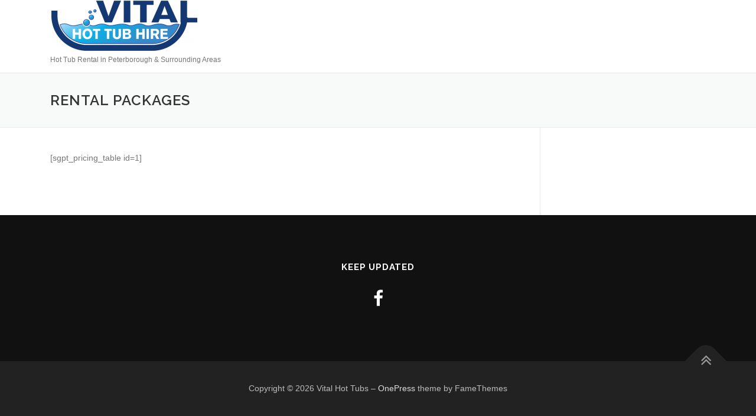

--- FILE ---
content_type: text/html; charset=UTF-8
request_url: http://vitalhottubs.co.uk/home/rental-packages/
body_size: 3586
content:
<!DOCTYPE html>
<html lang="en-US">
<head>
<meta charset="UTF-8">
<meta name="viewport" content="width=device-width, initial-scale=1">
<link rel="profile" href="http://gmpg.org/xfn/11">
<link rel="pingback" href="http://vitalhottubs.co.uk/xmlrpc.php">
<title>Rental Packages &#8211; Vital Hot Tubs</title>
<link rel="alternate" type="application/rss+xml" title="Vital Hot Tubs &raquo; Feed" href="http://vitalhottubs.co.uk/feed/" />
<link rel="alternate" type="application/rss+xml" title="Vital Hot Tubs &raquo; Comments Feed" href="http://vitalhottubs.co.uk/comments/feed/" />
		<script type="text/javascript">
			window._wpemojiSettings = {"baseUrl":"https:\/\/s.w.org\/images\/core\/emoji\/72x72\/","ext":".png","source":{"concatemoji":"http:\/\/vitalhottubs.co.uk\/wp-includes\/js\/wp-emoji-release.min.js?ver=4.5.2"}};
			!function(a,b,c){function d(a){var c,d,e,f=b.createElement("canvas"),g=f.getContext&&f.getContext("2d"),h=String.fromCharCode;if(!g||!g.fillText)return!1;switch(g.textBaseline="top",g.font="600 32px Arial",a){case"flag":return g.fillText(h(55356,56806,55356,56826),0,0),f.toDataURL().length>3e3;case"diversity":return g.fillText(h(55356,57221),0,0),c=g.getImageData(16,16,1,1).data,d=c[0]+","+c[1]+","+c[2]+","+c[3],g.fillText(h(55356,57221,55356,57343),0,0),c=g.getImageData(16,16,1,1).data,e=c[0]+","+c[1]+","+c[2]+","+c[3],d!==e;case"simple":return g.fillText(h(55357,56835),0,0),0!==g.getImageData(16,16,1,1).data[0];case"unicode8":return g.fillText(h(55356,57135),0,0),0!==g.getImageData(16,16,1,1).data[0]}return!1}function e(a){var c=b.createElement("script");c.src=a,c.type="text/javascript",b.getElementsByTagName("head")[0].appendChild(c)}var f,g,h,i;for(i=Array("simple","flag","unicode8","diversity"),c.supports={everything:!0,everythingExceptFlag:!0},h=0;h<i.length;h++)c.supports[i[h]]=d(i[h]),c.supports.everything=c.supports.everything&&c.supports[i[h]],"flag"!==i[h]&&(c.supports.everythingExceptFlag=c.supports.everythingExceptFlag&&c.supports[i[h]]);c.supports.everythingExceptFlag=c.supports.everythingExceptFlag&&!c.supports.flag,c.DOMReady=!1,c.readyCallback=function(){c.DOMReady=!0},c.supports.everything||(g=function(){c.readyCallback()},b.addEventListener?(b.addEventListener("DOMContentLoaded",g,!1),a.addEventListener("load",g,!1)):(a.attachEvent("onload",g),b.attachEvent("onreadystatechange",function(){"complete"===b.readyState&&c.readyCallback()})),f=c.source||{},f.concatemoji?e(f.concatemoji):f.wpemoji&&f.twemoji&&(e(f.twemoji),e(f.wpemoji)))}(window,document,window._wpemojiSettings);
		</script>
		<style type="text/css">
img.wp-smiley,
img.emoji {
	display: inline !important;
	border: none !important;
	box-shadow: none !important;
	height: 1em !important;
	width: 1em !important;
	margin: 0 .07em !important;
	vertical-align: -0.1em !important;
	background: none !important;
	padding: 0 !important;
}
</style>
<link rel='stylesheet' id='contact-form-7-css'  href='http://vitalhottubs.co.uk/wp-content/plugins/contact-form-7/includes/css/styles.css?ver=4.4.2' type='text/css' media='all' />
<link rel='stylesheet' id='onepress-fonts-css'  href='https://fonts.googleapis.com/css?family=Raleway%3A400%2C500%2C600%2C700%2C300%2C100%2C800%2C900%7COpen%2BSans%3A400%2C300%2C300italic%2C400italic%2C600%2C600italic%2C700%2C700italic&#038;subset=latin%2Clatin-ext' type='text/css' media='all' />
<link rel='stylesheet' id='onepress-animate-css'  href='http://vitalhottubs.co.uk/wp-content/themes/onepress/assets/css/animate.min.css?ver=1.0.0' type='text/css' media='all' />
<link rel='stylesheet' id='onepress-fa-css'  href='http://vitalhottubs.co.uk/wp-content/themes/onepress/assets/css/font-awesome.min.css?ver=4.4.0' type='text/css' media='all' />
<link rel='stylesheet' id='onepress-bootstrap-css'  href='http://vitalhottubs.co.uk/wp-content/themes/onepress/assets/css/bootstrap.min.css?ver=4.0.0' type='text/css' media='all' />
<link rel='stylesheet' id='onepress-style-css'  href='http://vitalhottubs.co.uk/wp-content/themes/onepress/style.css?ver=4.5.2' type='text/css' media='all' />
<style id='onepress-style-inline-css' type='text/css'>
#main .video-section section.hero-slideshow-wrapper{background:transparent}.hero-slideshow-wrapper:after{position:absolute;top:0px;left:0px;width:100%;height:100%;background-color:rgba(0,0,0,0.3);display:block;content:""}.body-desktop .parallax-hero .hero-slideshow-wrapper:after{display:none!important}.parallax-hero .parallax-mirror:after{position:absolute;top:0px;left:0px;width:100%;height:100%;background-color:rgba(0,0,0,0.3);display:block;content:""}.parallax-hero .hero-slideshow-wrapper:after{display:none!important}.parallax-hero .parallax-mirror:after{position:absolute;top:0px;left:0px;width:100%;height:100%;background-color:rgba(0,0,0,0.3);display:block;content:""}
</style>
<script type='text/javascript'>
/* <![CDATA[ */
var onepress_js_settings = {"onepress_disable_animation":"","onepress_disable_sticky_header":"1","onepress_vertical_align_menu":"","hero_animation":"flipInX","hero_speed":"5000"};
/* ]]> */
</script>
<script type='text/javascript' src='http://vitalhottubs.co.uk/wp-includes/js/jquery/jquery.js?ver=1.12.3'></script>
<script type='text/javascript' src='http://vitalhottubs.co.uk/wp-includes/js/jquery/jquery-migrate.min.js?ver=1.4.0'></script>
<link rel='https://api.w.org/' href='http://vitalhottubs.co.uk/wp-json/' />
<link rel="EditURI" type="application/rsd+xml" title="RSD" href="http://vitalhottubs.co.uk/xmlrpc.php?rsd" />
<link rel="wlwmanifest" type="application/wlwmanifest+xml" href="http://vitalhottubs.co.uk/wp-includes/wlwmanifest.xml" /> 
<meta name="generator" content="WordPress 4.5.2" />
<link rel="canonical" href="http://vitalhottubs.co.uk/home/rental-packages/" />
<link rel='shortlink' href='http://vitalhottubs.co.uk/?p=23' />
<link rel="alternate" type="application/json+oembed" href="http://vitalhottubs.co.uk/wp-json/oembed/1.0/embed?url=http%3A%2F%2Fvitalhottubs.co.uk%2Fhome%2Frental-packages%2F" />
<link rel="alternate" type="text/xml+oembed" href="http://vitalhottubs.co.uk/wp-json/oembed/1.0/embed?url=http%3A%2F%2Fvitalhottubs.co.uk%2Fhome%2Frental-packages%2F&#038;format=xml" />
		<style type="text/css">.recentcomments a{display:inline !important;padding:0 !important;margin:0 !important;}</style>
		</head>

<body class="page page-id-23 page-child parent-pageid-21 page-template-default wp-custom-logo no-sticky-header">
<div id="page" class="hfeed site">
	<a class="skip-link screen-reader-text" href="#content">Skip to content</a>
            <header id="masthead" class="site-header" role="banner">
            <div class="container">
                <div class="site-branding">
                <div class="site-brand-inner has-logo-img has-desc"><div class="site-logo-div"><a href="http://vitalhottubs.co.uk/" class="custom-logo-link" rel="home" itemprop="url"><img width="250" height="109" src="http://vitalhottubs.co.uk/wp-content/uploads/2016/05/cropped-12439213_823805744407995_2311777762356947150_n-e1463235701681.png" class="custom-logo" alt="cropped-12439213_823805744407995_2311777762356947150_n.png" itemprop="logo" /></a></div><p class="site-description">Hot Tub Rental in Peterborough &amp; Surrounding Areas</p></div>                </div>
                <!-- .site-branding -->

                <div class="header-right-wrapper">
                    <a href="#0" id="nav-toggle">Menu<span></span></a>
                    <nav id="site-navigation" class="main-navigation" role="navigation">
                        <ul class="onepress-menu">
                            <div class="menu"><ul><li class="page_item page-item-21 page_item_has_children current_page_ancestor current_page_parent"><a href="http://vitalhottubs.co.uk/">Home</a><ul class='children'><li class="page_item page-item-23 current_page_item"><a href="http://vitalhottubs.co.uk/home/rental-packages/">Rental Packages</a></li></ul></li></ul></div>
                        </ul>
                    </nav>
                    <!-- #site-navigation -->
                </div>
            </div>
        </header><!-- #masthead -->
        
	<div id="content" class="site-content">

		<div class="page-header">
			<div class="container">
				<h1 class="entry-title">Rental Packages</h1>			</div>
		</div>

		
		<div id="content-inside" class="container right-sidebar">
			<div id="primary" class="content-area">
				<main id="main" class="site-main" role="main">

					
						
<article id="post-23" class="post-23 page type-page status-publish hentry">
	<header class="entry-header">
			</header><!-- .entry-header -->

	<div class="entry-content">
		<p>[sgpt_pricing_table id=1]</p>
			</div><!-- .entry-content -->
</article><!-- #post-## -->


						
					
				</main><!-- #main -->
			</div><!-- #primary -->

			
		</div><!--#content-inside -->
	</div><!-- #content -->

    <footer id="colophon" class="site-footer" role="contentinfo">
                    <div class="footer-connect">
                <div class="container">
                    <div class="row">
                        <div class="col-sm-2"></div>
                        
                        <div class="col-sm-8">
                                                            <div class="footer-social">
                                    <h5 class="follow-heading">Keep Updated</h5><div class="footer-social-icons"><a target="_blank" href="https://www.facebook.com/vitalhottubs/" title="Facebook"><i class="fa  fa-facebook"></i></a></div>                                </div>
                                                    </div>
                        <div class="col-sm-2"></div>
                    </div>
                </div>
            </div>
        
        <div class="site-info">
            <div class="container">
                                    <div class="btt">
                        <a class="back-top-top" href="#page" title="Back To Top"><i class="fa fa-angle-double-up wow flash" data-wow-duration="2s"></i></a>
                    </div>
                                        Copyright &copy; 2026 Vital Hot Tubs        <span class="sep"> &ndash; </span>
        <a href="https://www.famethemes.com/themes/onepress">OnePress</a> theme by FameThemes                    </div>
        </div>
        <!-- .site-info -->

    </footer><!-- #colophon -->
</div><!-- #page -->

<script type='text/javascript' src='http://vitalhottubs.co.uk/wp-content/plugins/contact-form-7/includes/js/jquery.form.min.js?ver=3.51.0-2014.06.20'></script>
<script type='text/javascript'>
/* <![CDATA[ */
var _wpcf7 = {"loaderUrl":"http:\/\/vitalhottubs.co.uk\/wp-content\/plugins\/contact-form-7\/images\/ajax-loader.gif","recaptchaEmpty":"Please verify that you are not a robot.","sending":"Sending ..."};
/* ]]> */
</script>
<script type='text/javascript' src='http://vitalhottubs.co.uk/wp-content/plugins/contact-form-7/includes/js/scripts.js?ver=4.4.2'></script>
<script type='text/javascript' src='http://vitalhottubs.co.uk/wp-content/themes/onepress/assets/js/plugins.js?ver=1.0.0'></script>
<script type='text/javascript' src='http://vitalhottubs.co.uk/wp-content/themes/onepress/assets/js/bootstrap.min.js?ver=4.0.0'></script>
<script type='text/javascript' src='http://vitalhottubs.co.uk/wp-content/themes/onepress/assets/js/theme.js?ver=20120206'></script>
<script type='text/javascript' src='http://vitalhottubs.co.uk/wp-includes/js/wp-embed.min.js?ver=4.5.2'></script>

</body>
</html>
